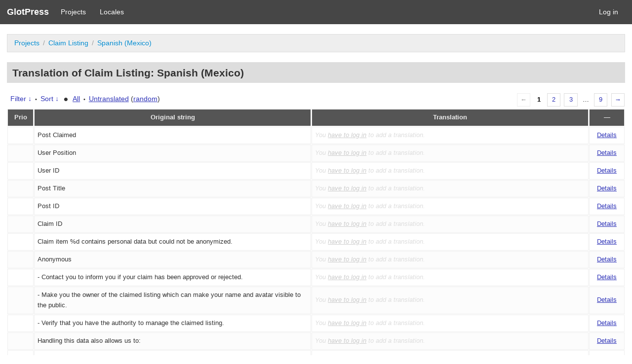

--- FILE ---
content_type: text/html; charset=utf-8
request_url: https://wpgeodirectory.com/translate/projects/geodirclaim/es-mx/mx/
body_size: 4306
content:
<!DOCTYPE html>
<html>
<head>
	<meta http-equiv="Content-type" content="text/html; charset=utf-8" />
	<title>Translations &lt; Spanish (Mexico) &lt; Claim Listing &lt; GlotPress</title>

	<link rel="stylesheet" href="/translate/wp-content/plugins/glotpress/assets/css/style.min.css?ver=20170110">
<script type='text/javascript' src='/translate/wp-includes/js/jquery/jquery.js?ver=1.12.4-wp' id='jquery-core-js'></script>
<script type='text/javascript' src='/translate/wp-content/plugins/glotpress/assets/js/common.min.js?ver=20150430' id='gp-common-js'></script>
<script type='text/javascript' src='/translate/wp-includes/js/jquery/ui/core.min.js?ver=1.11.4' id='jquery-ui-core-js'></script>
<script type='text/javascript' src='/translate/wp-includes/js/jquery/ui/widget.min.js?ver=1.11.4' id='jquery-ui-widget-js'></script>
<script type='text/javascript' src='/translate/wp-includes/js/jquery/ui/position.min.js?ver=1.11.4' id='jquery-ui-position-js'></script>
<script type='text/javascript' src='/translate/wp-includes/js/jquery/ui/tooltip.min.js?ver=1.11.4' id='jquery-ui-tooltip-js'></script>
<script type='text/javascript' id='gp-editor-js-extra'>
/* <![CDATA[ */
var $gp_editor_options = {"can_approve":"","can_write":"","url":"\/translate\/projects\/geodirclaim\/es-mx\/mx\/","discard_warning_url":"\/translate\/projects\/geodirclaim\/es-mx\/mx\/-discard-warning\/","set_priority_url":"\/translate\/originals\/%original-id%\/set_priority\/","set_status_url":"\/translate\/projects\/geodirclaim\/es-mx\/mx\/-set-status\/"};
/* ]]> */
</script>
<script type='text/javascript' src='/translate/wp-content/plugins/glotpress/assets/js/editor.min.js?ver=20170110' id='gp-editor-js'></script>
<script type='text/javascript' id='gp-translations-page-js-extra'>
/* <![CDATA[ */
var $gp_translations_options = {"sort":"Sort","filter":"Filter"};
/* ]]> */
</script>
<script type='text/javascript' src='/translate/wp-content/plugins/glotpress/assets/js/translations-page.min.js?ver=20150430' id='gp-translations-page-js'></script>
		<meta name="robots" content="noindex,follow">
		<meta name="googlebot" content="noindex">
		</head>

<body class="no-js cookies-not-set">
	<script type="text/javascript">document.body.className = document.body.className.replace('no-js','js');</script>

	<header class="gp-bar clearfix">
		<h1>
			<a href="/translate/" rel="home">
				GlotPress			</a>
		</h1>

		<nav id="main-navigation" role="navigation">
			<a href="/translate/projects/">Projects</a><a href="/translate/languages/">Locales</a>		</nav>

		<nav id="side-navigation">
			<a href="https://wpgeodirectory.com/translate/wp-login.php?redirect_to=https%3A%2F%2Fwpgeodirectory.com%2Ftranslate%2Fprojects%2Fgeodirclaim%2Fes-mx%2Fmx%2F">Log in</a>		</nav>
	</header>

	<div class="gp-content">
		<ul class="breadcrumb"><li><a href="/translate/projects/">Projects</a></li><li><a href="/translate/projects/geodirclaim/" title="Project: Claim Listing">Claim Listing</a></li><li><a href="/translate/projects/geodirclaim/es-mx/mx/">Spanish (Mexico)</a></li></ul>
		<div id="gp-js-message"></div>

		
		
		<h2>
	Translation of Claim Listing: Spanish (Mexico)			</h2>
	<div class="paging">
		<span class="previous disabled">&larr;</span>
		
		
		
		<span class="current">1</span>
		<a href="/translate/projects/geodirclaim/es-mx/mx/?page=2">2</a> <a href="/translate/projects/geodirclaim/es-mx/mx/?page=3">3</a>
		<span class="dots">&hellip;</span>
		<a href="/translate/projects/geodirclaim/es-mx/mx/?page=9">9</a>
		<a href="/translate/projects/geodirclaim/es-mx/mx/?page=2" class="next">&rarr;</a>
	</div><form id="upper-filters-toolbar" class="filters-toolbar" action="" method="get" accept-charset="utf-8">
	<div>
	<a href="#" class="revealing filter">Filter &darr;</a> <span class="separator">&bull;</span>
	<a href="#" class="revealing sort">Sort &darr;</a> <strong class="separator">&bull;</strong>
	<a href="/translate/projects/geodirclaim/es-mx/mx/">All</a>&nbsp;<span class="separator">&bull;</span>&nbsp;<a href="/translate/projects/geodirclaim/es-mx/mx/?filters%5Bstatus%5D=untranslated&#038;sort%5Bby%5D=priority&#038;sort%5Bhow%5D=desc">Untranslated</a>&nbsp;(<a href="/translate/projects/geodirclaim/es-mx/mx/?filters%5Bstatus%5D=untranslated&#038;sort%5Bby%5D=random">random</a>)	</div>
	<dl class="filters-expanded filters hidden clearfix">
 		<dt>
			<p><label for="filters[term]">Term:</label></p>
			<p><label for="filters[user_login]">User:</label></p>
		</dt>
		<dd>
			<p><input type="text" value="" name="filters[term]" id="filters[term]" /></p>
			<p><input type="text" value="" name="filters[user_login]" id="filters[user_login]" /></p>
		</dd>
 		<dt><label>Status:</label></dt>
		<dd>
				<input type='radio' id='filters[status][current_or_waiting_or_fuzzy_or_untranslated]' name='filters[status]' value='current_or_waiting_or_fuzzy_or_untranslated' checked='checked'/>&nbsp;<label for='filters[status][current_or_waiting_or_fuzzy_or_untranslated]'>Current/waiting/fuzzy + untranslated (All)</label><br />
	<input type='radio' id='filters[status][current]' name='filters[status]' value='current'/>&nbsp;<label for='filters[status][current]'>Current only</label><br />
	<input type='radio' id='filters[status][old]' name='filters[status]' value='old'/>&nbsp;<label for='filters[status][old]'>Approved, but obsoleted by another string</label><br />
	<input type='radio' id='filters[status][waiting]' name='filters[status]' value='waiting'/>&nbsp;<label for='filters[status][waiting]'>Waiting approval</label><br />
	<input type='radio' id='filters[status][rejected]' name='filters[status]' value='rejected'/>&nbsp;<label for='filters[status][rejected]'>Rejected</label><br />
	<input type='radio' id='filters[status][untranslated]' name='filters[status]' value='untranslated'/>&nbsp;<label for='filters[status][untranslated]'>Without current translation</label><br />
	<input type='radio' id='filters[status][either]' name='filters[status]' value='either'/>&nbsp;<label for='filters[status][either]'>Any</label><br />
		</dd>
		<dd>
			<input type="checkbox" name="filters[with_comment]" value="yes" id="filters[with_comment][yes]" ><label for='filters[with_comment][yes]'>With comment</label><br />
			<input type="checkbox" name="filters[with_context]" value="yes" id="filters[with_context][yes]" ><label for='filters[with_context][yes]'>With context</label><br />
			<input type="checkbox" name="filters[case_sensitive]" value="yes" id="filters[case_sensitive][yes]" ><label for='filters[case_sensitive][yes]'>Case sensitive</label>
		</dd>
		
		<dd><input type="submit" value="Filter" name="filter" /></dd>
	</dl>
	<dl class="filters-expanded sort hidden clearfix">
		<dt></dt>
		<dd>
			<input type='radio' id='sort[by][original_date_added]' name='sort[by]' value='original_date_added'/>&nbsp;<label for='sort[by][original_date_added]'>Date added (original)</label><br />
	<input type='radio' id='sort[by][translation_date_added]' name='sort[by]' value='translation_date_added'/>&nbsp;<label for='sort[by][translation_date_added]'>Date added (translation)</label><br />
	<input type='radio' id='sort[by][original]' name='sort[by]' value='original'/>&nbsp;<label for='sort[by][original]'>Original string</label><br />
	<input type='radio' id='sort[by][translation]' name='sort[by]' value='translation'/>&nbsp;<label for='sort[by][translation]'>Translation</label><br />
	<input type='radio' id='sort[by][priority]' name='sort[by]' value='priority' checked='checked'/>&nbsp;<label for='sort[by][priority]'>Priority</label><br />
	<input type='radio' id='sort[by][references]' name='sort[by]' value='references'/>&nbsp;<label for='sort[by][references]'>Filename in source</label><br />
	<input type='radio' id='sort[by][random]' name='sort[by]' value='random'/>&nbsp;<label for='sort[by][random]'>Random</label><br />
		</dd>
		<dt>Order:</dt>
		<dd>
			<input type='radio' id='sort[how][asc]' name='sort[how]' value='asc'/>&nbsp;<label for='sort[how][asc]'>Ascending</label><br />
	<input type='radio' id='sort[how][desc]' name='sort[how]' value='desc' checked='checked'/>&nbsp;<label for='sort[how][desc]'>Descending</label><br />
		</dd>
		
		<dd><input type="submit" value="Sort" name="sorts" /></dd>
	</dl>
</form>

<table id="translations" class="translations clear">
	<thead>
	<tr>
				<th>Prio</th>
		<th class="original">Original string</th>
		<th class="translation">Translation</th>
		<th>&mdash;</th>
	</tr>
	</thead>

<tr class="preview untranslated priority-normal no-warnings" id="preview-4931" row="4931">
		<td class="priority" title="Priority: normal">
	   	</td>
	<td class="original">
		Post Claimed		
	</td>
	<td class="translation foreign-text">
	<span class='missing'>You <a href="https://wpgeodirectory.com/translate/wp-login.php?redirect_to=https%3A%2F%2Fwpgeodirectory.com%2Ftranslate%2Fprojects%2Fgeodirclaim%2Fes-mx%2Fmx%2F">have to log in</a> to add a translation.</span>	</td>
	<td class="actions">
		<a href="#" row="4931" class="action edit">Details</a>
	</td>
</tr>
<tr class="editor untranslated priority-normal no-warnings" id="editor-4931" row="4931">
	<td colspan="4">
		<div class="strings">
		
				<p class="original">Post Claimed</p>
			<div class="textareas">
				<blockquote class="translation"><em><small></small></em></blockquote>
		<textarea class="foreign-text" name="translation[4931][]" id="translation_4931_0" disabled="disabled"></textarea>

		<p>
			You <a href="https://wpgeodirectory.com/translate/wp-login.php?redirect_to=https%3A%2F%2Fwpgeodirectory.com%2Ftranslate%2Fprojects%2Fgeodirclaim%2Fes-mx%2Fmx%2F">have to log in</a> to edit this translation.		</p>
	</div>
					</div>

		<div class="meta">
			<h3>Meta</h3>
			<dl>
				<dt>Status:</dt>
				<dd>
					untranslated									</dd>
			</dl>
			<!--
			<dl>
				<dt>Priority:</dt>
				<dd>0</dd>
			</dl>
			-->

																			<dl><dt>
	References:	<ul class="refs">
		<li>class-geodir-claim-privacy.php:303</li>	</ul></dt></dl>

			<dl>
			    <dt>Priority of the original:</dt>
							<dd>normal</dd>
						</dl>

			<dl>
			    <dt>More links:				<ul>
											<li><a tabindex="-1" href="/translate/projects/geodirclaim/es-mx/mx/?filters%5Boriginal_id%5D=4931">Permalink to this original</a></li>
											<li><a tabindex="-1" href="/translate/projects/geodirclaim/es-mx/mx/?filters%5Bstatus%5D=either&#038;filters%5Boriginal_id%5D=4931&#038;sort%5Bby%5D=translation_date_added&#038;sort%5Bhow%5D=asc">All translations of this original</a></li>
									</ul>
				</dt>
			</dl>
		</div>
		<div class="actions">
					or <a href="#" class="close">Cancel</a>
		</div>
	</td>
</tr>

<tr class="preview untranslated priority-normal no-warnings" id="preview-4930" row="4930">
		<td class="priority" title="Priority: normal">
	   	</td>
	<td class="original">
		User Position		
	</td>
	<td class="translation foreign-text">
	<span class='missing'>You <a href="https://wpgeodirectory.com/translate/wp-login.php?redirect_to=https%3A%2F%2Fwpgeodirectory.com%2Ftranslate%2Fprojects%2Fgeodirclaim%2Fes-mx%2Fmx%2F">have to log in</a> to add a translation.</span>	</td>
	<td class="actions">
		<a href="#" row="4930" class="action edit">Details</a>
	</td>
</tr>
<tr class="editor untranslated priority-normal no-warnings" id="editor-4930" row="4930">
	<td colspan="4">
		<div class="strings">
		
				<p class="original">User Position</p>
			<div class="textareas">
				<blockquote class="translation"><em><small></small></em></blockquote>
		<textarea class="foreign-text" name="translation[4930][]" id="translation_4930_0" disabled="disabled"></textarea>

		<p>
			You <a href="https://wpgeodirectory.com/translate/wp-login.php?redirect_to=https%3A%2F%2Fwpgeodirectory.com%2Ftranslate%2Fprojects%2Fgeodirclaim%2Fes-mx%2Fmx%2F">have to log in</a> to edit this translation.		</p>
	</div>
					</div>

		<div class="meta">
			<h3>Meta</h3>
			<dl>
				<dt>Status:</dt>
				<dd>
					untranslated									</dd>
			</dl>
			<!--
			<dl>
				<dt>Priority:</dt>
				<dd>0</dd>
			</dl>
			-->

																			<dl><dt>
	References:	<ul class="refs">
		<li>class-geodir-claim-privacy.php:244</li>	</ul></dt></dl>

			<dl>
			    <dt>Priority of the original:</dt>
							<dd>normal</dd>
						</dl>

			<dl>
			    <dt>More links:				<ul>
											<li><a tabindex="-1" href="/translate/projects/geodirclaim/es-mx/mx/?filters%5Boriginal_id%5D=4930">Permalink to this original</a></li>
											<li><a tabindex="-1" href="/translate/projects/geodirclaim/es-mx/mx/?filters%5Bstatus%5D=either&#038;filters%5Boriginal_id%5D=4930&#038;sort%5Bby%5D=translation_date_added&#038;sort%5Bhow%5D=asc">All translations of this original</a></li>
									</ul>
				</dt>
			</dl>
		</div>
		<div class="actions">
					or <a href="#" class="close">Cancel</a>
		</div>
	</td>
</tr>

<tr class="preview untranslated priority-normal no-warnings" id="preview-4929" row="4929">
		<td class="priority" title="Priority: normal">
	   	</td>
	<td class="original">
		User ID		
	</td>
	<td class="translation foreign-text">
	<span class='missing'>You <a href="https://wpgeodirectory.com/translate/wp-login.php?redirect_to=https%3A%2F%2Fwpgeodirectory.com%2Ftranslate%2Fprojects%2Fgeodirclaim%2Fes-mx%2Fmx%2F">have to log in</a> to add a translation.</span>	</td>
	<td class="actions">
		<a href="#" row="4929" class="action edit">Details</a>
	</td>
</tr>
<tr class="editor untranslated priority-normal no-warnings" id="editor-4929" row="4929">
	<td colspan="4">
		<div class="strings">
		
				<p class="original">User ID</p>
			<div class="textareas">
				<blockquote class="translation"><em><small></small></em></blockquote>
		<textarea class="foreign-text" name="translation[4929][]" id="translation_4929_0" disabled="disabled"></textarea>

		<p>
			You <a href="https://wpgeodirectory.com/translate/wp-login.php?redirect_to=https%3A%2F%2Fwpgeodirectory.com%2Ftranslate%2Fprojects%2Fgeodirclaim%2Fes-mx%2Fmx%2F">have to log in</a> to edit this translation.		</p>
	</div>
					</div>

		<div class="meta">
			<h3>Meta</h3>
			<dl>
				<dt>Status:</dt>
				<dd>
					untranslated									</dd>
			</dl>
			<!--
			<dl>
				<dt>Priority:</dt>
				<dd>0</dd>
			</dl>
			-->

																			<dl><dt>
	References:	<ul class="refs">
		<li>class-geodir-claim-privacy.php:239</li>	</ul></dt></dl>

			<dl>
			    <dt>Priority of the original:</dt>
							<dd>normal</dd>
						</dl>

			<dl>
			    <dt>More links:				<ul>
											<li><a tabindex="-1" href="/translate/projects/geodirclaim/es-mx/mx/?filters%5Boriginal_id%5D=4929">Permalink to this original</a></li>
											<li><a tabindex="-1" href="/translate/projects/geodirclaim/es-mx/mx/?filters%5Bstatus%5D=either&#038;filters%5Boriginal_id%5D=4929&#038;sort%5Bby%5D=translation_date_added&#038;sort%5Bhow%5D=asc">All translations of this original</a></li>
									</ul>
				</dt>
			</dl>
		</div>
		<div class="actions">
					or <a href="#" class="close">Cancel</a>
		</div>
	</td>
</tr>

<tr class="preview untranslated priority-normal no-warnings" id="preview-4928" row="4928">
		<td class="priority" title="Priority: normal">
	   	</td>
	<td class="original">
		Post Title		
	</td>
	<td class="translation foreign-text">
	<span class='missing'>You <a href="https://wpgeodirectory.com/translate/wp-login.php?redirect_to=https%3A%2F%2Fwpgeodirectory.com%2Ftranslate%2Fprojects%2Fgeodirclaim%2Fes-mx%2Fmx%2F">have to log in</a> to add a translation.</span>	</td>
	<td class="actions">
		<a href="#" row="4928" class="action edit">Details</a>
	</td>
</tr>
<tr class="editor untranslated priority-normal no-warnings" id="editor-4928" row="4928">
	<td colspan="4">
		<div class="strings">
		
				<p class="original">Post Title</p>
			<div class="textareas">
				<blockquote class="translation"><em><small></small></em></blockquote>
		<textarea class="foreign-text" name="translation[4928][]" id="translation_4928_0" disabled="disabled"></textarea>

		<p>
			You <a href="https://wpgeodirectory.com/translate/wp-login.php?redirect_to=https%3A%2F%2Fwpgeodirectory.com%2Ftranslate%2Fprojects%2Fgeodirclaim%2Fes-mx%2Fmx%2F">have to log in</a> to edit this translation.		</p>
	</div>
					</div>

		<div class="meta">
			<h3>Meta</h3>
			<dl>
				<dt>Status:</dt>
				<dd>
					untranslated									</dd>
			</dl>
			<!--
			<dl>
				<dt>Priority:</dt>
				<dd>0</dd>
			</dl>
			-->

																			<dl><dt>
	References:	<ul class="refs">
		<li>class-geodir-claim-privacy.php:238</li>	</ul></dt></dl>

			<dl>
			    <dt>Priority of the original:</dt>
							<dd>normal</dd>
						</dl>

			<dl>
			    <dt>More links:				<ul>
											<li><a tabindex="-1" href="/translate/projects/geodirclaim/es-mx/mx/?filters%5Boriginal_id%5D=4928">Permalink to this original</a></li>
											<li><a tabindex="-1" href="/translate/projects/geodirclaim/es-mx/mx/?filters%5Bstatus%5D=either&#038;filters%5Boriginal_id%5D=4928&#038;sort%5Bby%5D=translation_date_added&#038;sort%5Bhow%5D=asc">All translations of this original</a></li>
									</ul>
				</dt>
			</dl>
		</div>
		<div class="actions">
					or <a href="#" class="close">Cancel</a>
		</div>
	</td>
</tr>

<tr class="preview untranslated priority-normal no-warnings" id="preview-4927" row="4927">
		<td class="priority" title="Priority: normal">
	   	</td>
	<td class="original">
		Post ID		
	</td>
	<td class="translation foreign-text">
	<span class='missing'>You <a href="https://wpgeodirectory.com/translate/wp-login.php?redirect_to=https%3A%2F%2Fwpgeodirectory.com%2Ftranslate%2Fprojects%2Fgeodirclaim%2Fes-mx%2Fmx%2F">have to log in</a> to add a translation.</span>	</td>
	<td class="actions">
		<a href="#" row="4927" class="action edit">Details</a>
	</td>
</tr>
<tr class="editor untranslated priority-normal no-warnings" id="editor-4927" row="4927">
	<td colspan="4">
		<div class="strings">
		
				<p class="original">Post ID</p>
			<div class="textareas">
				<blockquote class="translation"><em><small></small></em></blockquote>
		<textarea class="foreign-text" name="translation[4927][]" id="translation_4927_0" disabled="disabled"></textarea>

		<p>
			You <a href="https://wpgeodirectory.com/translate/wp-login.php?redirect_to=https%3A%2F%2Fwpgeodirectory.com%2Ftranslate%2Fprojects%2Fgeodirclaim%2Fes-mx%2Fmx%2F">have to log in</a> to edit this translation.		</p>
	</div>
					</div>

		<div class="meta">
			<h3>Meta</h3>
			<dl>
				<dt>Status:</dt>
				<dd>
					untranslated									</dd>
			</dl>
			<!--
			<dl>
				<dt>Priority:</dt>
				<dd>0</dd>
			</dl>
			-->

																			<dl><dt>
	References:	<ul class="refs">
		<li>class-geodir-claim-privacy.php:237</li>	</ul></dt></dl>

			<dl>
			    <dt>Priority of the original:</dt>
							<dd>normal</dd>
						</dl>

			<dl>
			    <dt>More links:				<ul>
											<li><a tabindex="-1" href="/translate/projects/geodirclaim/es-mx/mx/?filters%5Boriginal_id%5D=4927">Permalink to this original</a></li>
											<li><a tabindex="-1" href="/translate/projects/geodirclaim/es-mx/mx/?filters%5Bstatus%5D=either&#038;filters%5Boriginal_id%5D=4927&#038;sort%5Bby%5D=translation_date_added&#038;sort%5Bhow%5D=asc">All translations of this original</a></li>
									</ul>
				</dt>
			</dl>
		</div>
		<div class="actions">
					or <a href="#" class="close">Cancel</a>
		</div>
	</td>
</tr>

<tr class="preview untranslated priority-normal no-warnings" id="preview-4926" row="4926">
		<td class="priority" title="Priority: normal">
	   	</td>
	<td class="original">
		Claim ID		
	</td>
	<td class="translation foreign-text">
	<span class='missing'>You <a href="https://wpgeodirectory.com/translate/wp-login.php?redirect_to=https%3A%2F%2Fwpgeodirectory.com%2Ftranslate%2Fprojects%2Fgeodirclaim%2Fes-mx%2Fmx%2F">have to log in</a> to add a translation.</span>	</td>
	<td class="actions">
		<a href="#" row="4926" class="action edit">Details</a>
	</td>
</tr>
<tr class="editor untranslated priority-normal no-warnings" id="editor-4926" row="4926">
	<td colspan="4">
		<div class="strings">
		
				<p class="original">Claim ID</p>
			<div class="textareas">
				<blockquote class="translation"><em><small></small></em></blockquote>
		<textarea class="foreign-text" name="translation[4926][]" id="translation_4926_0" disabled="disabled"></textarea>

		<p>
			You <a href="https://wpgeodirectory.com/translate/wp-login.php?redirect_to=https%3A%2F%2Fwpgeodirectory.com%2Ftranslate%2Fprojects%2Fgeodirclaim%2Fes-mx%2Fmx%2F">have to log in</a> to edit this translation.		</p>
	</div>
					</div>

		<div class="meta">
			<h3>Meta</h3>
			<dl>
				<dt>Status:</dt>
				<dd>
					untranslated									</dd>
			</dl>
			<!--
			<dl>
				<dt>Priority:</dt>
				<dd>0</dd>
			</dl>
			-->

																			<dl><dt>
	References:	<ul class="refs">
		<li>class-geodir-claim-privacy.php:236</li>	</ul></dt></dl>

			<dl>
			    <dt>Priority of the original:</dt>
							<dd>normal</dd>
						</dl>

			<dl>
			    <dt>More links:				<ul>
											<li><a tabindex="-1" href="/translate/projects/geodirclaim/es-mx/mx/?filters%5Boriginal_id%5D=4926">Permalink to this original</a></li>
											<li><a tabindex="-1" href="/translate/projects/geodirclaim/es-mx/mx/?filters%5Bstatus%5D=either&#038;filters%5Boriginal_id%5D=4926&#038;sort%5Bby%5D=translation_date_added&#038;sort%5Bhow%5D=asc">All translations of this original</a></li>
									</ul>
				</dt>
			</dl>
		</div>
		<div class="actions">
					or <a href="#" class="close">Cancel</a>
		</div>
	</td>
</tr>

<tr class="preview untranslated priority-normal no-warnings" id="preview-4925" row="4925">
		<td class="priority" title="Priority: normal">
	   	</td>
	<td class="original">
		Claim item <span class="notranslate">%d</span> contains personal data but could not be anonymized.		
	</td>
	<td class="translation foreign-text">
	<span class='missing'>You <a href="https://wpgeodirectory.com/translate/wp-login.php?redirect_to=https%3A%2F%2Fwpgeodirectory.com%2Ftranslate%2Fprojects%2Fgeodirclaim%2Fes-mx%2Fmx%2F">have to log in</a> to add a translation.</span>	</td>
	<td class="actions">
		<a href="#" row="4925" class="action edit">Details</a>
	</td>
</tr>
<tr class="editor untranslated priority-normal no-warnings" id="editor-4925" row="4925">
	<td colspan="4">
		<div class="strings">
		
				<p class="original">Claim item <span class="notranslate">%d</span> contains personal data but could not be anonymized.</p>
			<div class="textareas">
				<blockquote class="translation"><em><small></small></em></blockquote>
		<textarea class="foreign-text" name="translation[4925][]" id="translation_4925_0" disabled="disabled"></textarea>

		<p>
			You <a href="https://wpgeodirectory.com/translate/wp-login.php?redirect_to=https%3A%2F%2Fwpgeodirectory.com%2Ftranslate%2Fprojects%2Fgeodirclaim%2Fes-mx%2Fmx%2F">have to log in</a> to edit this translation.		</p>
	</div>
					</div>

		<div class="meta">
			<h3>Meta</h3>
			<dl>
				<dt>Status:</dt>
				<dd>
					untranslated									</dd>
			</dl>
			<!--
			<dl>
				<dt>Priority:</dt>
				<dd>0</dd>
			</dl>
			-->

									<dl>
				<dt>Comment:</dt>
				<dd>translators: %d: Claim ID</dd>
			</dl>
																<dl><dt>
	References:	<ul class="refs">
		<li>class-geodir-claim-privacy.php:171</li>	</ul></dt></dl>

			<dl>
			    <dt>Priority of the original:</dt>
							<dd>normal</dd>
						</dl>

			<dl>
			    <dt>More links:				<ul>
											<li><a tabindex="-1" href="/translate/projects/geodirclaim/es-mx/mx/?filters%5Boriginal_id%5D=4925">Permalink to this original</a></li>
											<li><a tabindex="-1" href="/translate/projects/geodirclaim/es-mx/mx/?filters%5Bstatus%5D=either&#038;filters%5Boriginal_id%5D=4925&#038;sort%5Bby%5D=translation_date_added&#038;sort%5Bhow%5D=asc">All translations of this original</a></li>
									</ul>
				</dt>
			</dl>
		</div>
		<div class="actions">
					or <a href="#" class="close">Cancel</a>
		</div>
	</td>
</tr>

<tr class="preview untranslated priority-normal no-warnings" id="preview-4924" row="4924">
		<td class="priority" title="Priority: normal">
	   	</td>
	<td class="original">
		Anonymous		
	</td>
	<td class="translation foreign-text">
	<span class='missing'>You <a href="https://wpgeodirectory.com/translate/wp-login.php?redirect_to=https%3A%2F%2Fwpgeodirectory.com%2Ftranslate%2Fprojects%2Fgeodirclaim%2Fes-mx%2Fmx%2F">have to log in</a> to add a translation.</span>	</td>
	<td class="actions">
		<a href="#" row="4924" class="action edit">Details</a>
	</td>
</tr>
<tr class="editor untranslated priority-normal no-warnings" id="editor-4924" row="4924">
	<td colspan="4">
		<div class="strings">
		
				<p class="original">Anonymous</p>
			<div class="textareas">
				<blockquote class="translation"><em><small></small></em></blockquote>
		<textarea class="foreign-text" name="translation[4924][]" id="translation_4924_0" disabled="disabled"></textarea>

		<p>
			You <a href="https://wpgeodirectory.com/translate/wp-login.php?redirect_to=https%3A%2F%2Fwpgeodirectory.com%2Ftranslate%2Fprojects%2Fgeodirclaim%2Fes-mx%2Fmx%2F">have to log in</a> to edit this translation.		</p>
	</div>
					</div>

		<div class="meta">
			<h3>Meta</h3>
			<dl>
				<dt>Status:</dt>
				<dd>
					untranslated									</dd>
			</dl>
			<!--
			<dl>
				<dt>Priority:</dt>
				<dd>0</dd>
			</dl>
			-->

																			<dl><dt>
	References:	<ul class="refs">
		<li>class-geodir-claim-privacy.php:143</li><li>class-geodir-claim-privacy.php:145</li>	</ul></dt></dl>

			<dl>
			    <dt>Priority of the original:</dt>
							<dd>normal</dd>
						</dl>

			<dl>
			    <dt>More links:				<ul>
											<li><a tabindex="-1" href="/translate/projects/geodirclaim/es-mx/mx/?filters%5Boriginal_id%5D=4924">Permalink to this original</a></li>
											<li><a tabindex="-1" href="/translate/projects/geodirclaim/es-mx/mx/?filters%5Bstatus%5D=either&#038;filters%5Boriginal_id%5D=4924&#038;sort%5Bby%5D=translation_date_added&#038;sort%5Bhow%5D=asc">All translations of this original</a></li>
									</ul>
				</dt>
			</dl>
		</div>
		<div class="actions">
					or <a href="#" class="close">Cancel</a>
		</div>
	</td>
</tr>

<tr class="preview untranslated priority-normal no-warnings" id="preview-4923" row="4923">
		<td class="priority" title="Priority: normal">
	   	</td>
	<td class="original">
		- Contact you to inform you if your claim has been approved or rejected.		
	</td>
	<td class="translation foreign-text">
	<span class='missing'>You <a href="https://wpgeodirectory.com/translate/wp-login.php?redirect_to=https%3A%2F%2Fwpgeodirectory.com%2Ftranslate%2Fprojects%2Fgeodirclaim%2Fes-mx%2Fmx%2F">have to log in</a> to add a translation.</span>	</td>
	<td class="actions">
		<a href="#" row="4923" class="action edit">Details</a>
	</td>
</tr>
<tr class="editor untranslated priority-normal no-warnings" id="editor-4923" row="4923">
	<td colspan="4">
		<div class="strings">
		
				<p class="original">- Contact you to inform you if your claim has been approved or rejected.</p>
			<div class="textareas">
				<blockquote class="translation"><em><small></small></em></blockquote>
		<textarea class="foreign-text" name="translation[4923][]" id="translation_4923_0" disabled="disabled"></textarea>

		<p>
			You <a href="https://wpgeodirectory.com/translate/wp-login.php?redirect_to=https%3A%2F%2Fwpgeodirectory.com%2Ftranslate%2Fprojects%2Fgeodirclaim%2Fes-mx%2Fmx%2F">have to log in</a> to edit this translation.		</p>
	</div>
					</div>

		<div class="meta">
			<h3>Meta</h3>
			<dl>
				<dt>Status:</dt>
				<dd>
					untranslated									</dd>
			</dl>
			<!--
			<dl>
				<dt>Priority:</dt>
				<dd>0</dd>
			</dl>
			-->

																			<dl><dt>
	References:	<ul class="refs">
		<li>class-geodir-claim-privacy.php:50</li>	</ul></dt></dl>

			<dl>
			    <dt>Priority of the original:</dt>
							<dd>normal</dd>
						</dl>

			<dl>
			    <dt>More links:				<ul>
											<li><a tabindex="-1" href="/translate/projects/geodirclaim/es-mx/mx/?filters%5Boriginal_id%5D=4923">Permalink to this original</a></li>
											<li><a tabindex="-1" href="/translate/projects/geodirclaim/es-mx/mx/?filters%5Bstatus%5D=either&#038;filters%5Boriginal_id%5D=4923&#038;sort%5Bby%5D=translation_date_added&#038;sort%5Bhow%5D=asc">All translations of this original</a></li>
									</ul>
				</dt>
			</dl>
		</div>
		<div class="actions">
					or <a href="#" class="close">Cancel</a>
		</div>
	</td>
</tr>

<tr class="preview untranslated priority-normal no-warnings" id="preview-4922" row="4922">
		<td class="priority" title="Priority: normal">
	   	</td>
	<td class="original">
		- Make you the owner of the claimed listing which can make your name and avatar visible to the public.		
	</td>
	<td class="translation foreign-text">
	<span class='missing'>You <a href="https://wpgeodirectory.com/translate/wp-login.php?redirect_to=https%3A%2F%2Fwpgeodirectory.com%2Ftranslate%2Fprojects%2Fgeodirclaim%2Fes-mx%2Fmx%2F">have to log in</a> to add a translation.</span>	</td>
	<td class="actions">
		<a href="#" row="4922" class="action edit">Details</a>
	</td>
</tr>
<tr class="editor untranslated priority-normal no-warnings" id="editor-4922" row="4922">
	<td colspan="4">
		<div class="strings">
		
				<p class="original">- Make you the owner of the claimed listing which can make your name and avatar visible to the public.</p>
			<div class="textareas">
				<blockquote class="translation"><em><small></small></em></blockquote>
		<textarea class="foreign-text" name="translation[4922][]" id="translation_4922_0" disabled="disabled"></textarea>

		<p>
			You <a href="https://wpgeodirectory.com/translate/wp-login.php?redirect_to=https%3A%2F%2Fwpgeodirectory.com%2Ftranslate%2Fprojects%2Fgeodirclaim%2Fes-mx%2Fmx%2F">have to log in</a> to edit this translation.		</p>
	</div>
					</div>

		<div class="meta">
			<h3>Meta</h3>
			<dl>
				<dt>Status:</dt>
				<dd>
					untranslated									</dd>
			</dl>
			<!--
			<dl>
				<dt>Priority:</dt>
				<dd>0</dd>
			</dl>
			-->

																			<dl><dt>
	References:	<ul class="refs">
		<li>class-geodir-claim-privacy.php:49</li>	</ul></dt></dl>

			<dl>
			    <dt>Priority of the original:</dt>
							<dd>normal</dd>
						</dl>

			<dl>
			    <dt>More links:				<ul>
											<li><a tabindex="-1" href="/translate/projects/geodirclaim/es-mx/mx/?filters%5Boriginal_id%5D=4922">Permalink to this original</a></li>
											<li><a tabindex="-1" href="/translate/projects/geodirclaim/es-mx/mx/?filters%5Bstatus%5D=either&#038;filters%5Boriginal_id%5D=4922&#038;sort%5Bby%5D=translation_date_added&#038;sort%5Bhow%5D=asc">All translations of this original</a></li>
									</ul>
				</dt>
			</dl>
		</div>
		<div class="actions">
					or <a href="#" class="close">Cancel</a>
		</div>
	</td>
</tr>

<tr class="preview untranslated priority-normal no-warnings" id="preview-4921" row="4921">
		<td class="priority" title="Priority: normal">
	   	</td>
	<td class="original">
		- Verify that you have the authority to manage the claimed listing.		
	</td>
	<td class="translation foreign-text">
	<span class='missing'>You <a href="https://wpgeodirectory.com/translate/wp-login.php?redirect_to=https%3A%2F%2Fwpgeodirectory.com%2Ftranslate%2Fprojects%2Fgeodirclaim%2Fes-mx%2Fmx%2F">have to log in</a> to add a translation.</span>	</td>
	<td class="actions">
		<a href="#" row="4921" class="action edit">Details</a>
	</td>
</tr>
<tr class="editor untranslated priority-normal no-warnings" id="editor-4921" row="4921">
	<td colspan="4">
		<div class="strings">
		
				<p class="original">- Verify that you have the authority to manage the claimed listing.</p>
			<div class="textareas">
				<blockquote class="translation"><em><small></small></em></blockquote>
		<textarea class="foreign-text" name="translation[4921][]" id="translation_4921_0" disabled="disabled"></textarea>

		<p>
			You <a href="https://wpgeodirectory.com/translate/wp-login.php?redirect_to=https%3A%2F%2Fwpgeodirectory.com%2Ftranslate%2Fprojects%2Fgeodirclaim%2Fes-mx%2Fmx%2F">have to log in</a> to edit this translation.		</p>
	</div>
					</div>

		<div class="meta">
			<h3>Meta</h3>
			<dl>
				<dt>Status:</dt>
				<dd>
					untranslated									</dd>
			</dl>
			<!--
			<dl>
				<dt>Priority:</dt>
				<dd>0</dd>
			</dl>
			-->

																			<dl><dt>
	References:	<ul class="refs">
		<li>class-geodir-claim-privacy.php:48</li>	</ul></dt></dl>

			<dl>
			    <dt>Priority of the original:</dt>
							<dd>normal</dd>
						</dl>

			<dl>
			    <dt>More links:				<ul>
											<li><a tabindex="-1" href="/translate/projects/geodirclaim/es-mx/mx/?filters%5Boriginal_id%5D=4921">Permalink to this original</a></li>
											<li><a tabindex="-1" href="/translate/projects/geodirclaim/es-mx/mx/?filters%5Bstatus%5D=either&#038;filters%5Boriginal_id%5D=4921&#038;sort%5Bby%5D=translation_date_added&#038;sort%5Bhow%5D=asc">All translations of this original</a></li>
									</ul>
				</dt>
			</dl>
		</div>
		<div class="actions">
					or <a href="#" class="close">Cancel</a>
		</div>
	</td>
</tr>

<tr class="preview untranslated priority-normal no-warnings" id="preview-4920" row="4920">
		<td class="priority" title="Priority: normal">
	   	</td>
	<td class="original">
		Handling this data also allows us to:		
	</td>
	<td class="translation foreign-text">
	<span class='missing'>You <a href="https://wpgeodirectory.com/translate/wp-login.php?redirect_to=https%3A%2F%2Fwpgeodirectory.com%2Ftranslate%2Fprojects%2Fgeodirclaim%2Fes-mx%2Fmx%2F">have to log in</a> to add a translation.</span>	</td>
	<td class="actions">
		<a href="#" row="4920" class="action edit">Details</a>
	</td>
</tr>
<tr class="editor untranslated priority-normal no-warnings" id="editor-4920" row="4920">
	<td colspan="4">
		<div class="strings">
		
				<p class="original">Handling this data also allows us to:</p>
			<div class="textareas">
				<blockquote class="translation"><em><small></small></em></blockquote>
		<textarea class="foreign-text" name="translation[4920][]" id="translation_4920_0" disabled="disabled"></textarea>

		<p>
			You <a href="https://wpgeodirectory.com/translate/wp-login.php?redirect_to=https%3A%2F%2Fwpgeodirectory.com%2Ftranslate%2Fprojects%2Fgeodirclaim%2Fes-mx%2Fmx%2F">have to log in</a> to edit this translation.		</p>
	</div>
					</div>

		<div class="meta">
			<h3>Meta</h3>
			<dl>
				<dt>Status:</dt>
				<dd>
					untranslated									</dd>
			</dl>
			<!--
			<dl>
				<dt>Priority:</dt>
				<dd>0</dd>
			</dl>
			-->

																			<dl><dt>
	References:	<ul class="refs">
		<li>class-geodir-claim-privacy.php:46</li>	</ul></dt></dl>

			<dl>
			    <dt>Priority of the original:</dt>
							<dd>normal</dd>
						</dl>

			<dl>
			    <dt>More links:				<ul>
											<li><a tabindex="-1" href="/translate/projects/geodirclaim/es-mx/mx/?filters%5Boriginal_id%5D=4920">Permalink to this original</a></li>
											<li><a tabindex="-1" href="/translate/projects/geodirclaim/es-mx/mx/?filters%5Bstatus%5D=either&#038;filters%5Boriginal_id%5D=4920&#038;sort%5Bby%5D=translation_date_added&#038;sort%5Bhow%5D=asc">All translations of this original</a></li>
									</ul>
				</dt>
			</dl>
		</div>
		<div class="actions">
					or <a href="#" class="close">Cancel</a>
		</div>
	</td>
</tr>

<tr class="preview untranslated priority-normal no-warnings" id="preview-4919" row="4919">
		<td class="priority" title="Priority: normal">
	   	</td>
	<td class="original">
		We collect information about you during the claim listing process on our site. This information may include, but is not limited to, your name, email address, phone number, position in business and any other details that might be requested from you for the purpose of verifying you have the authority to manage the listing.		
	</td>
	<td class="translation foreign-text">
	<span class='missing'>You <a href="https://wpgeodirectory.com/translate/wp-login.php?redirect_to=https%3A%2F%2Fwpgeodirectory.com%2Ftranslate%2Fprojects%2Fgeodirclaim%2Fes-mx%2Fmx%2F">have to log in</a> to add a translation.</span>	</td>
	<td class="actions">
		<a href="#" row="4919" class="action edit">Details</a>
	</td>
</tr>
<tr class="editor untranslated priority-normal no-warnings" id="editor-4919" row="4919">
	<td colspan="4">
		<div class="strings">
		
				<p class="original">We collect information about you during the claim listing process on our site. This information may include, but is not limited to, your name, email address, phone number, position in business and any other details that might be requested from you for the purpose of verifying you have the authority to manage the listing.</p>
			<div class="textareas">
				<blockquote class="translation"><em><small></small></em></blockquote>
		<textarea class="foreign-text" name="translation[4919][]" id="translation_4919_0" disabled="disabled"></textarea>

		<p>
			You <a href="https://wpgeodirectory.com/translate/wp-login.php?redirect_to=https%3A%2F%2Fwpgeodirectory.com%2Ftranslate%2Fprojects%2Fgeodirclaim%2Fes-mx%2Fmx%2F">have to log in</a> to edit this translation.		</p>
	</div>
					</div>

		<div class="meta">
			<h3>Meta</h3>
			<dl>
				<dt>Status:</dt>
				<dd>
					untranslated									</dd>
			</dl>
			<!--
			<dl>
				<dt>Priority:</dt>
				<dd>0</dd>
			</dl>
			-->

																			<dl><dt>
	References:	<ul class="refs">
		<li>class-geodir-claim-privacy.php:45</li>	</ul></dt></dl>

			<dl>
			    <dt>Priority of the original:</dt>
							<dd>normal</dd>
						</dl>

			<dl>
			    <dt>More links:				<ul>
											<li><a tabindex="-1" href="/translate/projects/geodirclaim/es-mx/mx/?filters%5Boriginal_id%5D=4919">Permalink to this original</a></li>
											<li><a tabindex="-1" href="/translate/projects/geodirclaim/es-mx/mx/?filters%5Bstatus%5D=either&#038;filters%5Boriginal_id%5D=4919&#038;sort%5Bby%5D=translation_date_added&#038;sort%5Bhow%5D=asc">All translations of this original</a></li>
									</ul>
				</dt>
			</dl>
		</div>
		<div class="actions">
					or <a href="#" class="close">Cancel</a>
		</div>
	</td>
</tr>

<tr class="preview untranslated priority-normal no-warnings" id="preview-4918" row="4918">
		<td class="priority" title="Priority: normal">
	   	</td>
	<td class="original">
		Claim Listings		
	</td>
	<td class="translation foreign-text">
	<span class='missing'>You <a href="https://wpgeodirectory.com/translate/wp-login.php?redirect_to=https%3A%2F%2Fwpgeodirectory.com%2Ftranslate%2Fprojects%2Fgeodirclaim%2Fes-mx%2Fmx%2F">have to log in</a> to add a translation.</span>	</td>
	<td class="actions">
		<a href="#" row="4918" class="action edit">Details</a>
	</td>
</tr>
<tr class="editor untranslated priority-normal no-warnings" id="editor-4918" row="4918">
	<td colspan="4">
		<div class="strings">
		
				<p class="original">Claim Listings</p>
			<div class="textareas">
				<blockquote class="translation"><em><small></small></em></blockquote>
		<textarea class="foreign-text" name="translation[4918][]" id="translation_4918_0" disabled="disabled"></textarea>

		<p>
			You <a href="https://wpgeodirectory.com/translate/wp-login.php?redirect_to=https%3A%2F%2Fwpgeodirectory.com%2Ftranslate%2Fprojects%2Fgeodirclaim%2Fes-mx%2Fmx%2F">have to log in</a> to edit this translation.		</p>
	</div>
					</div>

		<div class="meta">
			<h3>Meta</h3>
			<dl>
				<dt>Status:</dt>
				<dd>
					untranslated									</dd>
			</dl>
			<!--
			<dl>
				<dt>Priority:</dt>
				<dd>0</dd>
			</dl>
			-->

																			<dl><dt>
	References:	<ul class="refs">
		<li>class-geodir-claim-privacy.php:44</li>	</ul></dt></dl>

			<dl>
			    <dt>Priority of the original:</dt>
							<dd>normal</dd>
						</dl>

			<dl>
			    <dt>More links:				<ul>
											<li><a tabindex="-1" href="/translate/projects/geodirclaim/es-mx/mx/?filters%5Boriginal_id%5D=4918">Permalink to this original</a></li>
											<li><a tabindex="-1" href="/translate/projects/geodirclaim/es-mx/mx/?filters%5Bstatus%5D=either&#038;filters%5Boriginal_id%5D=4918&#038;sort%5Bby%5D=translation_date_added&#038;sort%5Bhow%5D=asc">All translations of this original</a></li>
									</ul>
				</dt>
			</dl>
		</div>
		<div class="actions">
					or <a href="#" class="close">Cancel</a>
		</div>
	</td>
</tr>

<tr class="preview untranslated priority-normal no-warnings" id="preview-4917" row="4917">
		<td class="priority" title="Priority: normal">
	   	</td>
	<td class="original">
		User Listing Claims		
	</td>
	<td class="translation foreign-text">
	<span class='missing'>You <a href="https://wpgeodirectory.com/translate/wp-login.php?redirect_to=https%3A%2F%2Fwpgeodirectory.com%2Ftranslate%2Fprojects%2Fgeodirclaim%2Fes-mx%2Fmx%2F">have to log in</a> to add a translation.</span>	</td>
	<td class="actions">
		<a href="#" row="4917" class="action edit">Details</a>
	</td>
</tr>
<tr class="editor untranslated priority-normal no-warnings" id="editor-4917" row="4917">
	<td colspan="4">
		<div class="strings">
		
				<p class="original">User Listing Claims</p>
			<div class="textareas">
				<blockquote class="translation"><em><small></small></em></blockquote>
		<textarea class="foreign-text" name="translation[4917][]" id="translation_4917_0" disabled="disabled"></textarea>

		<p>
			You <a href="https://wpgeodirectory.com/translate/wp-login.php?redirect_to=https%3A%2F%2Fwpgeodirectory.com%2Ftranslate%2Fprojects%2Fgeodirclaim%2Fes-mx%2Fmx%2F">have to log in</a> to edit this translation.		</p>
	</div>
					</div>

		<div class="meta">
			<h3>Meta</h3>
			<dl>
				<dt>Status:</dt>
				<dd>
					untranslated									</dd>
			</dl>
			<!--
			<dl>
				<dt>Priority:</dt>
				<dd>0</dd>
			</dl>
			-->

																			<dl><dt>
	References:	<ul class="refs">
		<li>class-geodir-claim-privacy.php:23</li><li>class-geodir-claim-privacy.php:27</li>	</ul></dt></dl>

			<dl>
			    <dt>Priority of the original:</dt>
							<dd>normal</dd>
						</dl>

			<dl>
			    <dt>More links:				<ul>
											<li><a tabindex="-1" href="/translate/projects/geodirclaim/es-mx/mx/?filters%5Boriginal_id%5D=4917">Permalink to this original</a></li>
											<li><a tabindex="-1" href="/translate/projects/geodirclaim/es-mx/mx/?filters%5Bstatus%5D=either&#038;filters%5Boriginal_id%5D=4917&#038;sort%5Bby%5D=translation_date_added&#038;sort%5Bhow%5D=asc">All translations of this original</a></li>
									</ul>
				</dt>
			</dl>
		</div>
		<div class="actions">
					or <a href="#" class="close">Cancel</a>
		</div>
	</td>
</tr>
</table>
	<div class="paging">
		<span class="previous disabled">&larr;</span>
		
		
		
		<span class="current">1</span>
		<a href="/translate/projects/geodirclaim/es-mx/mx/?page=2">2</a> <a href="/translate/projects/geodirclaim/es-mx/mx/?page=3">3</a>
		<span class="dots">&hellip;</span>
		<a href="/translate/projects/geodirclaim/es-mx/mx/?page=9">9</a>
		<a href="/translate/projects/geodirclaim/es-mx/mx/?page=2" class="next">&rarr;</a>
	</div><div id="legend" class="secondary clearfix">
	<div><strong>Legend:</strong></div>
	<div class="box status-current"></div>
	<div>
Current	</div>	<div class="box status-waiting"></div>
	<div>
Waiting	</div>	<div class="box status-fuzzy"></div>
	<div>
Fuzzy	</div>	<div class="box status-old"></div>
	<div>
Old	</div>	<div class="box has-warnings"></div>
	<div>with warnings</div>

</div>
<p class="clear actionlist secondary">
	<a href="/translate/projects/geodirclaim/es-mx/mx/export-translations/" id="export" filters="/translate/projects/geodirclaim/es-mx/mx/export-translations/">Export</a> <select name='what-to-export' id='what-to-export' >
	<option value='all' selected='selected'>all current</option>
	<option value='filtered'>only matching the filter</option>
</select>
 as <select name='export-format' id='export-format' >
	<option value='android'>Android XML (.xml)</option>
	<option value='po' selected='selected'>Portable Object Message Catalog (.po/.pot)</option>
	<option value='mo'>Machine Object Message Catalog (.mo)</option>
	<option value='resx'>.NET Resource (.resx)</option>
	<option value='strings'>Mac OS X / iOS Strings File (.strings)</option>
	<option value='properties'>Java Properties File (.properties)</option>
	<option value='json'>JSON (.json)</option>
	<option value='jed1x'>Jed 1.x (.json)</option>
</select>
</p>
	</div><!-- .gp-content -->
	<p id="gp-footer" class="secondary">
		Proudly powered by <a href="http://glotpress.org/">GlotPress</a>.			</p>
	<script defer src="https://static.cloudflareinsights.com/beacon.min.js/vcd15cbe7772f49c399c6a5babf22c1241717689176015" integrity="sha512-ZpsOmlRQV6y907TI0dKBHq9Md29nnaEIPlkf84rnaERnq6zvWvPUqr2ft8M1aS28oN72PdrCzSjY4U6VaAw1EQ==" data-cf-beacon='{"version":"2024.11.0","token":"3a473c605e474799978296b7a472b880","r":1,"server_timing":{"name":{"cfCacheStatus":true,"cfEdge":true,"cfExtPri":true,"cfL4":true,"cfOrigin":true,"cfSpeedBrain":true},"location_startswith":null}}' crossorigin="anonymous"></script>
</body>
</html>
